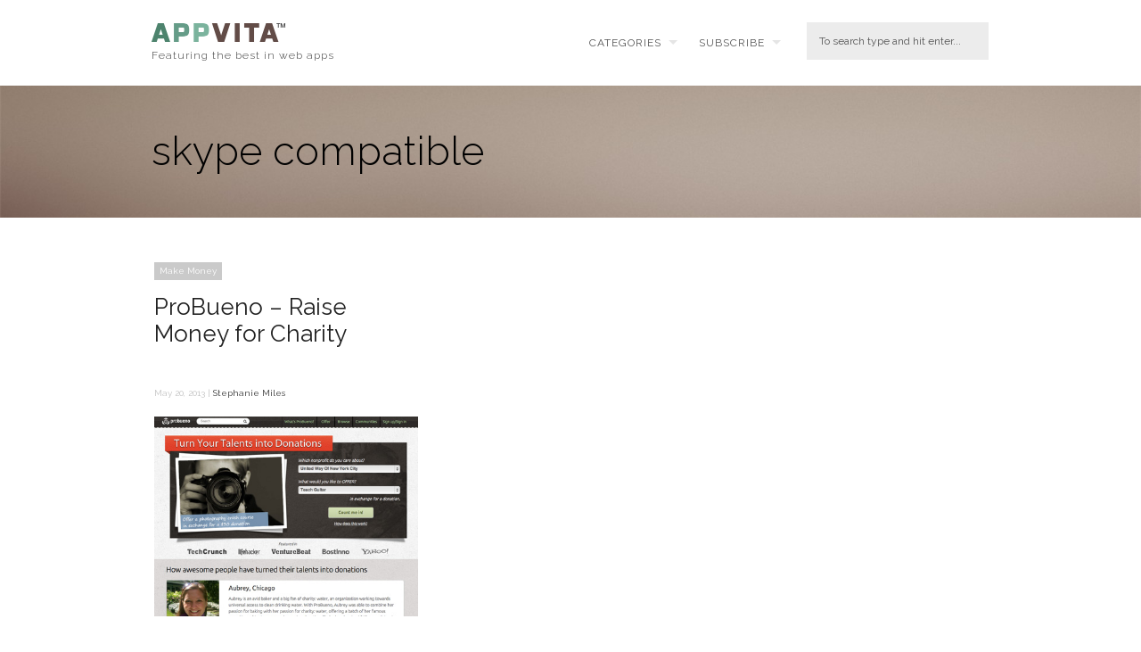

--- FILE ---
content_type: text/html; charset=UTF-8
request_url: https://appvita.com/tag/skype-compatible/
body_size: 12472
content:
<!DOCTYPE html>
<!--[if lt IE 7 ]><html class="ie ie6" lang="lang="en-US""> <![endif]-->
<!--[if IE 7 ]><html class="ie ie7" lang="lang="en-US""> <![endif]-->
<!--[if IE 8 ]><html class="ie ie8" lang="lang="en-US""> <![endif]-->
<!--[if (gte IE 9)|!(IE)]><!-->
<html lang="en-US" class="no-js">
<!--<![endif]-->
<head>

<!-- Basic Page Needs
  ================================================== -->
<meta http-equiv="Content-Type" content="text/html; charset=UTF-8" />

<link rel="shortcut icon" href="https://www.appvita.com/wp-content/uploads/2013/09/favicon.ico"/>
<title>
skype compatible | AppVita</title>


    <!-- Embed Google Web Fonts Via API -->
    <script type='text/javascript'>
          WebFontConfig = {
            google: { families: [ "Raleway:400", "Raleway:200", "Raleway:300", "Raleway:300", "Raleway:700", "Raleway:300", "Raleway:700", "Raleway:400" ] }   };
          (function() {
            var wf = document.createElement('script');
            wf.src = ('https:' == document.location.protocol ? 'https' : 'http') +
                '://ajax.googleapis.com/ajax/libs/webfont/1/webfont.js';
            wf.type = 'text/javascript';
            wf.async = 'true';
            var s = document.getElementsByTagName('script')[0];
            s.parentNode.insertBefore(wf, s);
          })();
    </script>
<!-- Theme Stylesheet
  ================================================== -->
<link href="https://appvita.com/wp-content/themes/av13/style.css?ver=1.02" rel="stylesheet" type="text/css" media="all" />

<!-- Mobile Specific Metas
  ================================================== -->
<meta name="viewport" content="width=device-width, initial-scale=1, maximum-scale=1"/>

<meta name='robots' content='max-image-preview:large' />
<link rel='dns-prefetch' href='//netdna.bootstrapcdn.com' />
<link rel="alternate" type="application/rss+xml" title="AppVita &raquo; Feed" href="https://appvita.com/feed/" />
<link rel="alternate" type="application/rss+xml" title="AppVita &raquo; Comments Feed" href="https://appvita.com/comments/feed/" />
<link rel="alternate" type="application/rss+xml" title="AppVita &raquo; skype compatible Tag Feed" href="https://appvita.com/tag/skype-compatible/feed/" />
<style id='wp-img-auto-sizes-contain-inline-css' type='text/css'>
img:is([sizes=auto i],[sizes^="auto," i]){contain-intrinsic-size:3000px 1500px}
/*# sourceURL=wp-img-auto-sizes-contain-inline-css */
</style>
<style id='wp-emoji-styles-inline-css' type='text/css'>

	img.wp-smiley, img.emoji {
		display: inline !important;
		border: none !important;
		box-shadow: none !important;
		height: 1em !important;
		width: 1em !important;
		margin: 0 0.07em !important;
		vertical-align: -0.1em !important;
		background: none !important;
		padding: 0 !important;
	}
/*# sourceURL=wp-emoji-styles-inline-css */
</style>
<style id='wp-block-library-inline-css' type='text/css'>
:root{--wp-block-synced-color:#7a00df;--wp-block-synced-color--rgb:122,0,223;--wp-bound-block-color:var(--wp-block-synced-color);--wp-editor-canvas-background:#ddd;--wp-admin-theme-color:#007cba;--wp-admin-theme-color--rgb:0,124,186;--wp-admin-theme-color-darker-10:#006ba1;--wp-admin-theme-color-darker-10--rgb:0,107,160.5;--wp-admin-theme-color-darker-20:#005a87;--wp-admin-theme-color-darker-20--rgb:0,90,135;--wp-admin-border-width-focus:2px}@media (min-resolution:192dpi){:root{--wp-admin-border-width-focus:1.5px}}.wp-element-button{cursor:pointer}:root .has-very-light-gray-background-color{background-color:#eee}:root .has-very-dark-gray-background-color{background-color:#313131}:root .has-very-light-gray-color{color:#eee}:root .has-very-dark-gray-color{color:#313131}:root .has-vivid-green-cyan-to-vivid-cyan-blue-gradient-background{background:linear-gradient(135deg,#00d084,#0693e3)}:root .has-purple-crush-gradient-background{background:linear-gradient(135deg,#34e2e4,#4721fb 50%,#ab1dfe)}:root .has-hazy-dawn-gradient-background{background:linear-gradient(135deg,#faaca8,#dad0ec)}:root .has-subdued-olive-gradient-background{background:linear-gradient(135deg,#fafae1,#67a671)}:root .has-atomic-cream-gradient-background{background:linear-gradient(135deg,#fdd79a,#004a59)}:root .has-nightshade-gradient-background{background:linear-gradient(135deg,#330968,#31cdcf)}:root .has-midnight-gradient-background{background:linear-gradient(135deg,#020381,#2874fc)}:root{--wp--preset--font-size--normal:16px;--wp--preset--font-size--huge:42px}.has-regular-font-size{font-size:1em}.has-larger-font-size{font-size:2.625em}.has-normal-font-size{font-size:var(--wp--preset--font-size--normal)}.has-huge-font-size{font-size:var(--wp--preset--font-size--huge)}.has-text-align-center{text-align:center}.has-text-align-left{text-align:left}.has-text-align-right{text-align:right}.has-fit-text{white-space:nowrap!important}#end-resizable-editor-section{display:none}.aligncenter{clear:both}.items-justified-left{justify-content:flex-start}.items-justified-center{justify-content:center}.items-justified-right{justify-content:flex-end}.items-justified-space-between{justify-content:space-between}.screen-reader-text{border:0;clip-path:inset(50%);height:1px;margin:-1px;overflow:hidden;padding:0;position:absolute;width:1px;word-wrap:normal!important}.screen-reader-text:focus{background-color:#ddd;clip-path:none;color:#444;display:block;font-size:1em;height:auto;left:5px;line-height:normal;padding:15px 23px 14px;text-decoration:none;top:5px;width:auto;z-index:100000}html :where(.has-border-color){border-style:solid}html :where([style*=border-top-color]){border-top-style:solid}html :where([style*=border-right-color]){border-right-style:solid}html :where([style*=border-bottom-color]){border-bottom-style:solid}html :where([style*=border-left-color]){border-left-style:solid}html :where([style*=border-width]){border-style:solid}html :where([style*=border-top-width]){border-top-style:solid}html :where([style*=border-right-width]){border-right-style:solid}html :where([style*=border-bottom-width]){border-bottom-style:solid}html :where([style*=border-left-width]){border-left-style:solid}html :where(img[class*=wp-image-]){height:auto;max-width:100%}:where(figure){margin:0 0 1em}html :where(.is-position-sticky){--wp-admin--admin-bar--position-offset:var(--wp-admin--admin-bar--height,0px)}@media screen and (max-width:600px){html :where(.is-position-sticky){--wp-admin--admin-bar--position-offset:0px}}

/*# sourceURL=wp-block-library-inline-css */
</style><style id='global-styles-inline-css' type='text/css'>
:root{--wp--preset--aspect-ratio--square: 1;--wp--preset--aspect-ratio--4-3: 4/3;--wp--preset--aspect-ratio--3-4: 3/4;--wp--preset--aspect-ratio--3-2: 3/2;--wp--preset--aspect-ratio--2-3: 2/3;--wp--preset--aspect-ratio--16-9: 16/9;--wp--preset--aspect-ratio--9-16: 9/16;--wp--preset--color--black: #000000;--wp--preset--color--cyan-bluish-gray: #abb8c3;--wp--preset--color--white: #ffffff;--wp--preset--color--pale-pink: #f78da7;--wp--preset--color--vivid-red: #cf2e2e;--wp--preset--color--luminous-vivid-orange: #ff6900;--wp--preset--color--luminous-vivid-amber: #fcb900;--wp--preset--color--light-green-cyan: #7bdcb5;--wp--preset--color--vivid-green-cyan: #00d084;--wp--preset--color--pale-cyan-blue: #8ed1fc;--wp--preset--color--vivid-cyan-blue: #0693e3;--wp--preset--color--vivid-purple: #9b51e0;--wp--preset--gradient--vivid-cyan-blue-to-vivid-purple: linear-gradient(135deg,rgb(6,147,227) 0%,rgb(155,81,224) 100%);--wp--preset--gradient--light-green-cyan-to-vivid-green-cyan: linear-gradient(135deg,rgb(122,220,180) 0%,rgb(0,208,130) 100%);--wp--preset--gradient--luminous-vivid-amber-to-luminous-vivid-orange: linear-gradient(135deg,rgb(252,185,0) 0%,rgb(255,105,0) 100%);--wp--preset--gradient--luminous-vivid-orange-to-vivid-red: linear-gradient(135deg,rgb(255,105,0) 0%,rgb(207,46,46) 100%);--wp--preset--gradient--very-light-gray-to-cyan-bluish-gray: linear-gradient(135deg,rgb(238,238,238) 0%,rgb(169,184,195) 100%);--wp--preset--gradient--cool-to-warm-spectrum: linear-gradient(135deg,rgb(74,234,220) 0%,rgb(151,120,209) 20%,rgb(207,42,186) 40%,rgb(238,44,130) 60%,rgb(251,105,98) 80%,rgb(254,248,76) 100%);--wp--preset--gradient--blush-light-purple: linear-gradient(135deg,rgb(255,206,236) 0%,rgb(152,150,240) 100%);--wp--preset--gradient--blush-bordeaux: linear-gradient(135deg,rgb(254,205,165) 0%,rgb(254,45,45) 50%,rgb(107,0,62) 100%);--wp--preset--gradient--luminous-dusk: linear-gradient(135deg,rgb(255,203,112) 0%,rgb(199,81,192) 50%,rgb(65,88,208) 100%);--wp--preset--gradient--pale-ocean: linear-gradient(135deg,rgb(255,245,203) 0%,rgb(182,227,212) 50%,rgb(51,167,181) 100%);--wp--preset--gradient--electric-grass: linear-gradient(135deg,rgb(202,248,128) 0%,rgb(113,206,126) 100%);--wp--preset--gradient--midnight: linear-gradient(135deg,rgb(2,3,129) 0%,rgb(40,116,252) 100%);--wp--preset--font-size--small: 13px;--wp--preset--font-size--medium: 20px;--wp--preset--font-size--large: 36px;--wp--preset--font-size--x-large: 42px;--wp--preset--spacing--20: 0.44rem;--wp--preset--spacing--30: 0.67rem;--wp--preset--spacing--40: 1rem;--wp--preset--spacing--50: 1.5rem;--wp--preset--spacing--60: 2.25rem;--wp--preset--spacing--70: 3.38rem;--wp--preset--spacing--80: 5.06rem;--wp--preset--shadow--natural: 6px 6px 9px rgba(0, 0, 0, 0.2);--wp--preset--shadow--deep: 12px 12px 50px rgba(0, 0, 0, 0.4);--wp--preset--shadow--sharp: 6px 6px 0px rgba(0, 0, 0, 0.2);--wp--preset--shadow--outlined: 6px 6px 0px -3px rgb(255, 255, 255), 6px 6px rgb(0, 0, 0);--wp--preset--shadow--crisp: 6px 6px 0px rgb(0, 0, 0);}:where(.is-layout-flex){gap: 0.5em;}:where(.is-layout-grid){gap: 0.5em;}body .is-layout-flex{display: flex;}.is-layout-flex{flex-wrap: wrap;align-items: center;}.is-layout-flex > :is(*, div){margin: 0;}body .is-layout-grid{display: grid;}.is-layout-grid > :is(*, div){margin: 0;}:where(.wp-block-columns.is-layout-flex){gap: 2em;}:where(.wp-block-columns.is-layout-grid){gap: 2em;}:where(.wp-block-post-template.is-layout-flex){gap: 1.25em;}:where(.wp-block-post-template.is-layout-grid){gap: 1.25em;}.has-black-color{color: var(--wp--preset--color--black) !important;}.has-cyan-bluish-gray-color{color: var(--wp--preset--color--cyan-bluish-gray) !important;}.has-white-color{color: var(--wp--preset--color--white) !important;}.has-pale-pink-color{color: var(--wp--preset--color--pale-pink) !important;}.has-vivid-red-color{color: var(--wp--preset--color--vivid-red) !important;}.has-luminous-vivid-orange-color{color: var(--wp--preset--color--luminous-vivid-orange) !important;}.has-luminous-vivid-amber-color{color: var(--wp--preset--color--luminous-vivid-amber) !important;}.has-light-green-cyan-color{color: var(--wp--preset--color--light-green-cyan) !important;}.has-vivid-green-cyan-color{color: var(--wp--preset--color--vivid-green-cyan) !important;}.has-pale-cyan-blue-color{color: var(--wp--preset--color--pale-cyan-blue) !important;}.has-vivid-cyan-blue-color{color: var(--wp--preset--color--vivid-cyan-blue) !important;}.has-vivid-purple-color{color: var(--wp--preset--color--vivid-purple) !important;}.has-black-background-color{background-color: var(--wp--preset--color--black) !important;}.has-cyan-bluish-gray-background-color{background-color: var(--wp--preset--color--cyan-bluish-gray) !important;}.has-white-background-color{background-color: var(--wp--preset--color--white) !important;}.has-pale-pink-background-color{background-color: var(--wp--preset--color--pale-pink) !important;}.has-vivid-red-background-color{background-color: var(--wp--preset--color--vivid-red) !important;}.has-luminous-vivid-orange-background-color{background-color: var(--wp--preset--color--luminous-vivid-orange) !important;}.has-luminous-vivid-amber-background-color{background-color: var(--wp--preset--color--luminous-vivid-amber) !important;}.has-light-green-cyan-background-color{background-color: var(--wp--preset--color--light-green-cyan) !important;}.has-vivid-green-cyan-background-color{background-color: var(--wp--preset--color--vivid-green-cyan) !important;}.has-pale-cyan-blue-background-color{background-color: var(--wp--preset--color--pale-cyan-blue) !important;}.has-vivid-cyan-blue-background-color{background-color: var(--wp--preset--color--vivid-cyan-blue) !important;}.has-vivid-purple-background-color{background-color: var(--wp--preset--color--vivid-purple) !important;}.has-black-border-color{border-color: var(--wp--preset--color--black) !important;}.has-cyan-bluish-gray-border-color{border-color: var(--wp--preset--color--cyan-bluish-gray) !important;}.has-white-border-color{border-color: var(--wp--preset--color--white) !important;}.has-pale-pink-border-color{border-color: var(--wp--preset--color--pale-pink) !important;}.has-vivid-red-border-color{border-color: var(--wp--preset--color--vivid-red) !important;}.has-luminous-vivid-orange-border-color{border-color: var(--wp--preset--color--luminous-vivid-orange) !important;}.has-luminous-vivid-amber-border-color{border-color: var(--wp--preset--color--luminous-vivid-amber) !important;}.has-light-green-cyan-border-color{border-color: var(--wp--preset--color--light-green-cyan) !important;}.has-vivid-green-cyan-border-color{border-color: var(--wp--preset--color--vivid-green-cyan) !important;}.has-pale-cyan-blue-border-color{border-color: var(--wp--preset--color--pale-cyan-blue) !important;}.has-vivid-cyan-blue-border-color{border-color: var(--wp--preset--color--vivid-cyan-blue) !important;}.has-vivid-purple-border-color{border-color: var(--wp--preset--color--vivid-purple) !important;}.has-vivid-cyan-blue-to-vivid-purple-gradient-background{background: var(--wp--preset--gradient--vivid-cyan-blue-to-vivid-purple) !important;}.has-light-green-cyan-to-vivid-green-cyan-gradient-background{background: var(--wp--preset--gradient--light-green-cyan-to-vivid-green-cyan) !important;}.has-luminous-vivid-amber-to-luminous-vivid-orange-gradient-background{background: var(--wp--preset--gradient--luminous-vivid-amber-to-luminous-vivid-orange) !important;}.has-luminous-vivid-orange-to-vivid-red-gradient-background{background: var(--wp--preset--gradient--luminous-vivid-orange-to-vivid-red) !important;}.has-very-light-gray-to-cyan-bluish-gray-gradient-background{background: var(--wp--preset--gradient--very-light-gray-to-cyan-bluish-gray) !important;}.has-cool-to-warm-spectrum-gradient-background{background: var(--wp--preset--gradient--cool-to-warm-spectrum) !important;}.has-blush-light-purple-gradient-background{background: var(--wp--preset--gradient--blush-light-purple) !important;}.has-blush-bordeaux-gradient-background{background: var(--wp--preset--gradient--blush-bordeaux) !important;}.has-luminous-dusk-gradient-background{background: var(--wp--preset--gradient--luminous-dusk) !important;}.has-pale-ocean-gradient-background{background: var(--wp--preset--gradient--pale-ocean) !important;}.has-electric-grass-gradient-background{background: var(--wp--preset--gradient--electric-grass) !important;}.has-midnight-gradient-background{background: var(--wp--preset--gradient--midnight) !important;}.has-small-font-size{font-size: var(--wp--preset--font-size--small) !important;}.has-medium-font-size{font-size: var(--wp--preset--font-size--medium) !important;}.has-large-font-size{font-size: var(--wp--preset--font-size--large) !important;}.has-x-large-font-size{font-size: var(--wp--preset--font-size--x-large) !important;}
/*# sourceURL=global-styles-inline-css */
</style>

<style id='classic-theme-styles-inline-css' type='text/css'>
/*! This file is auto-generated */
.wp-block-button__link{color:#fff;background-color:#32373c;border-radius:9999px;box-shadow:none;text-decoration:none;padding:calc(.667em + 2px) calc(1.333em + 2px);font-size:1.125em}.wp-block-file__button{background:#32373c;color:#fff;text-decoration:none}
/*# sourceURL=/wp-includes/css/classic-themes.min.css */
</style>
<link rel='stylesheet' id='font-awesome-css' href='//netdna.bootstrapcdn.com/font-awesome/3.2.1/css/font-awesome.css?ver=6.9' type='text/css' media='all' />
<link rel='stylesheet' id='wp-author-bio-css' href='https://appvita.com/wp-content/plugins/wp-about-author/wp-about-author.css?ver=6.9' type='text/css' media='all' />
<script type="text/javascript" src="https://appvita.com/wp-includes/js/jquery/jquery.min.js?ver=3.7.1" id="jquery-core-js"></script>
<script type="text/javascript" src="https://appvita.com/wp-includes/js/jquery/jquery-migrate.min.js?ver=3.4.1" id="jquery-migrate-js"></script>
<script type="text/javascript" src="https://appvita.com/wp-content/themes/av13/js/modernizr.custom.min.js?ver=2.6.2" id="modernizr-js"></script>
<link rel="https://api.w.org/" href="https://appvita.com/wp-json/" /><link rel="alternate" title="JSON" type="application/json" href="https://appvita.com/wp-json/wp/v2/tags/4443" /><link rel="EditURI" type="application/rsd+xml" title="RSD" href="https://appvita.com/xmlrpc.php?rsd" />
<meta name="generator" content="WordPress 6.9" />
<!-- knxdt feedburner subscription widget v1.1 -->
<link rel='stylesheet' href='https://appvita.com/wp-content/plugins/feedburner-subscription-widget/style.css' type='text/css' />
<!-- /knxdt feedburner subscription widget -->

<style type="text/css">


/* Print Highlight Background Color
/*-----------------------------------------------------------------------------------*/
.avatar-info .comment-counter,
.categories a:hover, .tagcloud a, .widget .tagcloud a, .single .categories a, .single .sidebar .categories a:hover, 
.tabswrap ul.tabs li a.active, .tabswrap ul.tabs li a:hover, .dark .tabswrap ul.tabs li a:hover, .dark .tabswrap ul.tabs li a.active, 
.pagination a.button.share:hover, #commentsubmit #submit, #cancel-comment-reply-link, .widget .categories a, .button, a.button, .widget a.button, a.more-link, .widget a.more-link, .cancel-reply p a,
.dark .button:hover, .dark a.button:hover, .dark a.more-link:hover, .tw-postshortcode a.more-link, .tw-button, a.tw-button, .tw-pricing-table .featured .tw-pricing-header, 
.gridstack .mejs-controls .mejs-time-rail .mejs-time-buffering, .gridstack .mejs-controls .mejs-time-rail .mejs-time-current, .gridstack .mejs-controls .mejs-volume-button .mejs-volume-slider,
.gridstack .mejs-controls .mejs-volume-button .mejs-volume-slider .mejs-volume-current, .gridstack .mejs-controls .mejs-horizontal-volume-slider .mejs-horizontal-volume-current,
.gridstack .mejs-controls .mejs-horizontal-volume-slider .mejs-horizontal-volume-current  { 
	background: #00a498;
	border-color: #00a498;  
	color:#fff; 
}

/* Print Highlight Color
/*-----------------------------------------------------------------------------------*/
p a, a, .subtitle a, .title a, blockquote, blockquote p, .tabswrap .tabpost a:hover, .articleinner h2 a:hover, span.date a:hover, .highlight, h1 a:hover, h2 a:hover, h3 a:hover, h4 a:hover, h5 a:hover, .post h2.title a:hover, #wp-calendar tbody td a,
.author p a:hover, .date p a:hover, .widget a:hover, .widget.ag_twitter_widget span a, .dark h1 a:hover, .dark h2 a:hover, .dark h3 a:hover, .dark h3 a:hover, .dark h4 a:hover, .dark h5 a:hover, a:hover, .dark a:hover, .blogpost h2 a:hover, .blogpost .smalldetails a:hover,
a.comment-reply-link:hover .icon-reply {
	 color: #00a498;
}

/* Print Highlight Border Color
/*-----------------------------------------------------------------------------------*/
.recent-project:hover,
.dark .recent-project:hover {
	border-color: #00a498;
}

/* Print Heading Color
/*-----------------------------------------------------------------------------------*/
h1, h1 a,
h2, h2 a,
h3, h3 a,
h4, h4 a,
h5, h5 a,
h6, h6 a,
.widget h1 a,
.widget h2 a,
.widget h3 a,
.widget h4 a,
.widget h5 a,
.widget h6 a,
.tabswrap .tabpost a,
.more-posts a,
ul li a.rsswidget { 
	color: #222222; 
} 

/***************Typographic User Values *********************************/

/* Navigation Font */

.sf-menu a {
font-family:"Raleway", arial, sans-serif;font-weight:400;text-transform:uppercase; letter-spacing: 2px;font-size:12px;
}

/* Slider Caption, Page Title, and Section Title Font */

.pagetitle .title {
font-family:"Raleway", arial, sans-serif;font-weight:200;}

/* Subtitle Font */
.pagetitle .subtitle {
font-family:"Raleway", arial, sans-serif;font-weight:300;}

h1,
h2,
h3,
h4,
.content h4,
.content h3,
.content h2,
.content h1 {
font-family:"Raleway", arial, sans-serif;font-weight:300;}

.content h5,
.content h6 {
font-family:"Raleway", arial, sans-serif;font-weight:700;text-transform:uppercase; letter-spacing: 2px;
}

/* Captions*/

.wp-caption-text, .gallery-caption, .mfp-title {
font-family:"Raleway", arial, sans-serif;font-weight:700;text-transform:uppercase; letter-spacing: 2px;}

/* Button Fonts */

.button, 
a.button, 
a.more-link, 
.tw-postshortcode a.more-link,
a.tw-button, 
.tw-button, 
#submit, 
input[type='submit'], 
label, 
.detailtitle {
font-family:"Raleway", arial, sans-serif;font-weight:300;text-transform:uppercase; letter-spacing: 2px;}

/* Tiny Details Font */

h5, h5 a, h4.widget-title {  
font-family:"Raleway", arial, sans-serif;font-weight:700;text-transform:uppercase; letter-spacing: 2px;}


/* Paragraph Font */

html, body, input, textarea, p, ul, ol, .button, .ui-tabs-vertical .ui-tabs-nav li a span.text,
.footer p, .footer ul, .footer ol, .footer.button, .credits p,
.credits ul, .credits ol, .credits.button, .footer textarea, .footer input, .testimonial p, 
.contactsubmit label, .contactsubmit input[type=text], .contactsubmit textarea, h2 span.date, .articleinner h1,
.articleinner h2, .articleinner h3, .articleinner h4, .articleinner h5, .articleinner h6, .nivo-caption h1,
.nivo-caption h2, .nivo-caption h3, .nivo-caption h4, .nivo-caption h5, .nivo-caption h6, .nivo-caption h1 a,
.nivo-caption h2 a, .nivo-caption h3 a, .nivo-caption h4 a, .nivo-caption h5 a, .nivo-caption h6 a,
#cancel-comment-reply-link {
font-family:"Raleway", arial, sans-serif;font-weight:400;}


</style>
    <style type="text/css">.recentcomments a{display:inline !important;padding:0 !important;margin:0 !important;}</style>
<script>jQuery(document).ready(function(){ jQuery('.top-nav').themewichStickyNav(); });</script>

</head>

<!-- Body
  ================================================== -->
<body class="archive tag tag-skype-compatible tag-4443 wp-theme-av13 gridstack chrome no-full-width no-fixed-allowed no-full-columns">

<noscript>
  <div class="alert">
    <p>Please enable javascript to view this site.</p>
  </div>
</noscript>

<!-- Preload Images 
	================================================== -->
<div id="preloaded-images"> 
    <img src="https://appvita.com/wp-content/themes/av13/images/sprites.png" width="1" height="1" alt="Image" /> 
</div>

<!-- Begin Site
  ================================================== -->
  <div class="top-nav">

    <!-- Scroll to Top Button -->
    <div class="top"> 
      <a href="#">
      <span class="scrolltop">
          <span>
              Top          </span>
      </span>
      </a>
    </div>
    <!-- End Scroll to Top Button -->

    <div class="container verticalcenter">
    	<div class="container_row">
            <div class="cell verticalcenter">
            
            	<!-- Logo -->
                <div class="five columns" id="logo">
                <h2>                    <a href="https://appvita.com">
                                                <img src="https://www.appvita.com/wp-content/uploads/2013/09/appvita-header-logo.png" alt="AppVita" />
                                                </a> 
												<div class="tagline">Featuring the best in web apps</div>
                 </h2> 
                </div>
                <!-- END Logo -->
                
            </div>
            <div class="cell verticalcenter menucell">
            
            	<!-- Menu -->
                <div class="seven columns" id="menu">
                                          <ul id="menu-main" class="sf-menu"><li id="menu-item-11356" class="menu-item menu-item-type-taxonomy menu-item-object-category menu-item-has-children menu-item-11356"><a href="https://appvita.com/category/a/">Categories</a>
<ul class="sub-menu">
	<li id="menu-item-11357" class="menu-item menu-item-type-taxonomy menu-item-object-category menu-item-11357"><a href="https://appvita.com/category/a/be-entertained/">Be Entertained</a></li>
	<li id="menu-item-11358" class="menu-item menu-item-type-taxonomy menu-item-object-category menu-item-11358"><a href="https://appvita.com/category/a/be-social/">Be Social</a></li>
	<li id="menu-item-11359" class="menu-item menu-item-type-taxonomy menu-item-object-category menu-item-11359"><a href="https://appvita.com/category/a/create-things/">Create Things</a></li>
	<li id="menu-item-11360" class="menu-item menu-item-type-taxonomy menu-item-object-category menu-item-11360"><a href="https://appvita.com/category/a/find-things/">Find Things</a></li>
	<li id="menu-item-11361" class="menu-item menu-item-type-taxonomy menu-item-object-category menu-item-11361"><a href="https://appvita.com/category/a/get-organized/">Get Organized</a></li>
	<li id="menu-item-11362" class="menu-item menu-item-type-taxonomy menu-item-object-category menu-item-11362"><a href="https://appvita.com/category/a/make-money/">Make Money</a></li>
	<li id="menu-item-11363" class="menu-item menu-item-type-taxonomy menu-item-object-category menu-item-11363"><a href="https://appvita.com/category/a/save-money/">Save Money</a></li>
	<li id="menu-item-11364" class="menu-item menu-item-type-taxonomy menu-item-object-category menu-item-11364"><a href="https://appvita.com/category/a/save-time/">Save Time</a></li>
</ul>
</li>
<li id="menu-item-11543" class="menu-item menu-item-type-custom menu-item-object-custom menu-item-has-children menu-item-11543"><a href="#">Subscribe</a>
<ul class="sub-menu">
	<li id="menu-item-11545" class="menu-item menu-item-type-custom menu-item-object-custom menu-item-11545"><a target="_blank" href="http://eepurl.com/7rFKX">Get Weekly Emails</a></li>
	<li id="menu-item-11544" class="menu-item menu-item-type-custom menu-item-object-custom menu-item-11544"><a href="http://feeds.feedburner.com/appvita">RSS Feed (old school)</a></li>
</ul>
</li>
</ul>                     
                </div>
                <!-- END Menu -->
									<div class="four columns">							
									<form method="get" id="searchbox" action="http://www.appvita.com/">
									    <fieldset>
									        <input type="text" name="s" id="s" value="To search type and hit enter..." onfocus="if(this.value=='To search type and hit enter...')this.value='';" onblur="if(this.value=='')this.value='To search type and hit enter...';">
									    </fieldset>
									</form>
								</div>
            </div>
        </div>
        <div class="clear"></div>
    </div>
  </div>

  <!-- Mobile Navigation -->
  <div class="mobilenavcontainer"> 
       <a id="jump" href="#mobilenav" class="scroll">Navigation</a>
   <div class="clear"></div>
       <div class="mobilenavigation">
                        <ul id="mobilenav"><li id="back"><a href="#top" class="menutop">Hide Navigation</a></li><li class="menu-item menu-item-type-taxonomy menu-item-object-category menu-item-has-children menu-item-11356"><a href="https://appvita.com/category/a/">Categories</a>
<ul class="sub-menu">
	<li class="menu-item menu-item-type-taxonomy menu-item-object-category menu-item-11357"><a href="https://appvita.com/category/a/be-entertained/">Be Entertained</a></li>
	<li class="menu-item menu-item-type-taxonomy menu-item-object-category menu-item-11358"><a href="https://appvita.com/category/a/be-social/">Be Social</a></li>
	<li class="menu-item menu-item-type-taxonomy menu-item-object-category menu-item-11359"><a href="https://appvita.com/category/a/create-things/">Create Things</a></li>
	<li class="menu-item menu-item-type-taxonomy menu-item-object-category menu-item-11360"><a href="https://appvita.com/category/a/find-things/">Find Things</a></li>
	<li class="menu-item menu-item-type-taxonomy menu-item-object-category menu-item-11361"><a href="https://appvita.com/category/a/get-organized/">Get Organized</a></li>
	<li class="menu-item menu-item-type-taxonomy menu-item-object-category menu-item-11362"><a href="https://appvita.com/category/a/make-money/">Make Money</a></li>
	<li class="menu-item menu-item-type-taxonomy menu-item-object-category menu-item-11363"><a href="https://appvita.com/category/a/save-money/">Save Money</a></li>
	<li class="menu-item menu-item-type-taxonomy menu-item-object-category menu-item-11364"><a href="https://appvita.com/category/a/save-time/">Save Time</a></li>
</ul>
</li>
<li class="menu-item menu-item-type-custom menu-item-object-custom menu-item-has-children menu-item-11543"><a href="#">Subscribe</a>
<ul class="sub-menu">
	<li class="menu-item menu-item-type-custom menu-item-object-custom menu-item-11545"><a target="_blank" href="http://eepurl.com/7rFKX">Get Weekly Emails</a></li>
	<li class="menu-item menu-item-type-custom menu-item-object-custom menu-item-11544"><a href="http://feeds.feedburner.com/appvita">RSS Feed (old school)</a></li>
</ul>
</li>
</ul>                    </div> 
    <div class="clear"></div>
  </div>
  <!-- END Mobile Navigation -->
  
  <div class="loading"></div>
  <div id="sitecontainer">
<!-- Page Title -->
<div class="pagetitle  background-not-transparent" style=' background-image:url(https://appvita.com/wp-content/uploads/2013/09/ambient-home-brown-1500x314.jpg);'>

  
  <div class="container">
    <div class="twelve columns">
      <!-- Title -->
			
						      <h1 class="title">
          skype compatible			      </h1>
      <!-- End Title -->

      
      
          </div>
  </div>
</div>
<!-- Container Wrap -->
<div id="postcontainer">
    <div class="container">
        <div class="blogisowrap">
    <div id="isoto" class="isotopecontainer twocol threecol" data-value="3">
    
                    
    <div class="one-third isobrick">
                <div class="noborder articleinner post-10775 post type-post status-publish format-standard has-post-thumbnail hentry category-make-money tag-donation-tool tag-nonprofit-giving tag-payment-system tag-skype-compatible">
            <div class="twocol-inner">

            <div class="categories">
                <a href="https://appvita.com/category/a/make-money/">Make Money</a>                <div class="clear"></div>
            </div>
            

            <h2 class="indextitle">
                <a href="https://appvita.com/2013/05/20/probueno-raise-money-for-charity/" title="Permanent Link to ProBueno – Raise Money for Charity">
                    ProBueno – Raise Money for Charity                </a>
            </h2>

            <span class="date">
                May 20, 2013 | <a href="https://appvita.com/author/stephaniemiles/" title="Posts by Stephanie Miles" rel="author">Stephanie Miles</a>            </span>

                <!-- Post Image
                ================================================== -->
                                        <div class="thumbnailarea">
                            <a class="thumblink" title="Permanent Link to ProBueno – Raise Money for Charity" href="https://appvita.com/2013/05/20/probueno-raise-money-for-charity/">
                                <img src="https://appvita.com/wp-content/uploads/2013/06/ss-probueno.jpg" class="scale-with-grid wp-post-image" alt="" decoding="async" fetchpriority="high" />                            </a>
                        </div>
                    
                <!-- Post Content
                ================================================== -->
                <div class="home_content"></div>

             <div class="clear"></div>
            </div>
        </div> <!-- End articleinner -->
    </div> <!-- End full_col -->
        	<div class="clear"></div>
	        <div class="clear"></div>
    
    </div>

    <!-- Pagination
    ================================================== -->
        <!-- End pagination -->
</div><!-- End isonormal -->    </div>
    <div class="clear"></div>
</div>
<!-- END Container Wrap -->

<div class="clear"></div>

<!-- Footer -->
<div id="footer" class="dark">
    <div class="container clearfix">
        <div class="sixteen columns">
            <div class="one-third"><div id="tag_cloud-4" class="widget widget_tag_cloud"><h3 class="widget-title">Popular tags</h3><div class="tagcloud"><a href="https://appvita.com/tag/blog-2/" class="tag-cloud-link tag-link-730 tag-link-position-1" style="font-size: 8.5185185185185pt;" aria-label="blog (14 items)">blog</a>
<a href="https://appvita.com/tag/business/" class="tag-cloud-link tag-link-336 tag-link-position-2" style="font-size: 22pt;" aria-label="Business (91 items)">Business</a>
<a href="https://appvita.com/tag/call/" class="tag-cloud-link tag-link-647 tag-link-position-3" style="font-size: 9.3827160493827pt;" aria-label="Call (16 items)">Call</a>
<a href="https://appvita.com/tag/client/" class="tag-cloud-link tag-link-277 tag-link-position-4" style="font-size: 15.259259259259pt;" aria-label="client (36 items)">client</a>
<a href="https://appvita.com/tag/collaboration/" class="tag-cloud-link tag-link-123 tag-link-position-5" style="font-size: 13.185185185185pt;" aria-label="collaboration (27 items)">collaboration</a>
<a href="https://appvita.com/tag/customer/" class="tag-cloud-link tag-link-374 tag-link-position-6" style="font-size: 10.938271604938pt;" aria-label="customer (20 items)">customer</a>
<a href="https://appvita.com/tag/facebook/" class="tag-cloud-link tag-link-311 tag-link-position-7" style="font-size: 17.333333333333pt;" aria-label="facebook (48 items)">facebook</a>
<a href="https://appvita.com/tag/google/" class="tag-cloud-link tag-link-19 tag-link-position-8" style="font-size: 8.5185185185185pt;" aria-label="google (14 items)">google</a>
<a href="https://appvita.com/tag/home/" class="tag-cloud-link tag-link-335 tag-link-position-9" style="font-size: 12.83950617284pt;" aria-label="home (26 items)">home</a>
<a href="https://appvita.com/tag/idea/" class="tag-cloud-link tag-link-313 tag-link-position-10" style="font-size: 9.3827160493827pt;" aria-label="idea (16 items)">idea</a>
<a href="https://appvita.com/tag/invoicing/" class="tag-cloud-link tag-link-694 tag-link-position-11" style="font-size: 8pt;" aria-label="invoicing (13 items)">invoicing</a>
<a href="https://appvita.com/tag/job/" class="tag-cloud-link tag-link-387 tag-link-position-12" style="font-size: 9.9012345679012pt;" aria-label="job (17 items)">job</a>
<a href="https://appvita.com/tag/list/" class="tag-cloud-link tag-link-352 tag-link-position-13" style="font-size: 15.950617283951pt;" aria-label="list (40 items)">list</a>
<a href="https://appvita.com/tag/location/" class="tag-cloud-link tag-link-576 tag-link-position-14" style="font-size: 9.3827160493827pt;" aria-label="location (16 items)">location</a>
<a href="https://appvita.com/tag/management/" class="tag-cloud-link tag-link-275 tag-link-position-15" style="font-size: 9.9012345679012pt;" aria-label="Management (17 items)">Management</a>
<a href="https://appvita.com/tag/marketing/" class="tag-cloud-link tag-link-577 tag-link-position-16" style="font-size: 11.283950617284pt;" aria-label="marketing (21 items)">marketing</a>
<a href="https://appvita.com/tag/music/" class="tag-cloud-link tag-link-427 tag-link-position-17" style="font-size: 9.9012345679012pt;" aria-label="music (17 items)">music</a>
<a href="https://appvita.com/tag/networking/" class="tag-cloud-link tag-link-342 tag-link-position-18" style="font-size: 16.814814814815pt;" aria-label="networking (45 items)">networking</a>
<a href="https://appvita.com/tag/news/" class="tag-cloud-link tag-link-1482 tag-link-position-19" style="font-size: 10.938271604938pt;" aria-label="news (20 items)">news</a>
<a href="https://appvita.com/tag/number/" class="tag-cloud-link tag-link-345 tag-link-position-20" style="font-size: 16.123456790123pt;" aria-label="number (41 items)">number</a>
<a href="https://appvita.com/tag/online-collaboration/" class="tag-cloud-link tag-link-3521 tag-link-position-21" style="font-size: 8.5185185185185pt;" aria-label="online collaboration (14 items)">online collaboration</a>
<a href="https://appvita.com/tag/online-marketing/" class="tag-cloud-link tag-link-3547 tag-link-position-22" style="font-size: 10.592592592593pt;" aria-label="online marketing (19 items)">online marketing</a>
<a href="https://appvita.com/tag/online-sharing/" class="tag-cloud-link tag-link-3522 tag-link-position-23" style="font-size: 12.493827160494pt;" aria-label="online sharing (25 items)">online sharing</a>
<a href="https://appvita.com/tag/payment/" class="tag-cloud-link tag-link-502 tag-link-position-24" style="font-size: 10.246913580247pt;" aria-label="payment (18 items)">payment</a>
<a href="https://appvita.com/tag/pdf/" class="tag-cloud-link tag-link-463 tag-link-position-25" style="font-size: 9.3827160493827pt;" aria-label="PDF (16 items)">PDF</a>
<a href="https://appvita.com/tag/phone/" class="tag-cloud-link tag-link-343 tag-link-position-26" style="font-size: 14.740740740741pt;" aria-label="phone (34 items)">phone</a>
<a href="https://appvita.com/tag/project/" class="tag-cloud-link tag-link-1387 tag-link-position-27" style="font-size: 13.703703703704pt;" aria-label="project (29 items)">project</a>
<a href="https://appvita.com/tag/project-collaboration/" class="tag-cloud-link tag-link-236 tag-link-position-28" style="font-size: 11.975308641975pt;" aria-label="project collaboration (23 items)">project collaboration</a>
<a href="https://appvita.com/tag/project-management/" class="tag-cloud-link tag-link-3233 tag-link-position-29" style="font-size: 10.246913580247pt;" aria-label="project management (18 items)">project management</a>
<a href="https://appvita.com/tag/reading/" class="tag-cloud-link tag-link-638 tag-link-position-30" style="font-size: 8.8641975308642pt;" aria-label="reading (15 items)">reading</a>
<a href="https://appvita.com/tag/search/" class="tag-cloud-link tag-link-584 tag-link-position-31" style="font-size: 8pt;" aria-label="Search (13 items)">Search</a>
<a href="https://appvita.com/tag/share/" class="tag-cloud-link tag-link-298 tag-link-position-32" style="font-size: 13.358024691358pt;" aria-label="Share (28 items)">Share</a>
<a href="https://appvita.com/tag/social-networking/" class="tag-cloud-link tag-link-1288 tag-link-position-33" style="font-size: 11.62962962963pt;" aria-label="social networking (22 items)">social networking</a>
<a href="https://appvita.com/tag/social-networking-sites/" class="tag-cloud-link tag-link-71 tag-link-position-34" style="font-size: 9.3827160493827pt;" aria-label="social networking sites (16 items)">social networking sites</a>
<a href="https://appvita.com/tag/status/" class="tag-cloud-link tag-link-278 tag-link-position-35" style="font-size: 11.283950617284pt;" aria-label="status (21 items)">status</a>
<a href="https://appvita.com/tag/task/" class="tag-cloud-link tag-link-279 tag-link-position-36" style="font-size: 12.320987654321pt;" aria-label="task (24 items)">task</a>
<a href="https://appvita.com/tag/team/" class="tag-cloud-link tag-link-594 tag-link-position-37" style="font-size: 12.83950617284pt;" aria-label="team (26 items)">team</a>
<a href="https://appvita.com/tag/team-collaboration/" class="tag-cloud-link tag-link-3285 tag-link-position-38" style="font-size: 10.592592592593pt;" aria-label="team collaboration (19 items)">team collaboration</a>
<a href="https://appvita.com/tag/text/" class="tag-cloud-link tag-link-428 tag-link-position-39" style="font-size: 14.222222222222pt;" aria-label="text (31 items)">text</a>
<a href="https://appvita.com/tag/time/" class="tag-cloud-link tag-link-921 tag-link-position-40" style="font-size: 17.679012345679pt;" aria-label="time (50 items)">time</a>
<a href="https://appvita.com/tag/topic/" class="tag-cloud-link tag-link-950 tag-link-position-41" style="font-size: 9.3827160493827pt;" aria-label="topic (16 items)">topic</a>
<a href="https://appvita.com/tag/track/" class="tag-cloud-link tag-link-306 tag-link-position-42" style="font-size: 17.506172839506pt;" aria-label="track (49 items)">track</a>
<a href="https://appvita.com/tag/twitter/" class="tag-cloud-link tag-link-635 tag-link-position-43" style="font-size: 9.3827160493827pt;" aria-label="twitter (16 items)">twitter</a>
<a href="https://appvita.com/tag/upload/" class="tag-cloud-link tag-link-518 tag-link-position-44" style="font-size: 8.8641975308642pt;" aria-label="Upload (15 items)">Upload</a>
<a href="https://appvita.com/tag/work/" class="tag-cloud-link tag-link-286 tag-link-position-45" style="font-size: 16.296296296296pt;" aria-label="work (42 items)">work</a></div>
</div><div class="clear"></div></div>
            <div class="one-third"><div id="recent-comments-8" class="widget widget_recent_comments"><h3 class="widget-title">Recent discussions</h3><ul id="recentcomments"><li class="recentcomments"><span class="comment-author-link"><a href="http://inquiries" class="url" rel="ugc external nofollow">Ali Shettima</a></span> on <a href="https://appvita.com/2014/04/18/intubus-sell-your-digital-products/comment-page-1/#comment-158503">Intubus – Sell Your Digital Products</a></li><li class="recentcomments"><span class="comment-author-link">Akiko</span> on <a href="https://appvita.com/2015/01/08/kanban-tool-visual-project-management/comment-page-1/#comment-158488">Kanban Tool – Visual Project Management</a></li><li class="recentcomments"><span class="comment-author-link">doesn't matter</span> on <a href="https://appvita.com/2014/12/25/yunojuno-transparency-for-freelancers/comment-page-1/#comment-158484">YunoJuno – Transparency for Freelancers</a></li></ul></div><div class="clear"></div><div id="search-6" class="widget widget_search"><h3 class="widget-title">Article search</h3><!--Searchbox-->
<form method="get" id="searchbox" action="https://appvita.com/">
    <fieldset>
        <input type="text" name="s" id="s" value="To search type and hit enter..." onfocus="if(this.value=='To search type and hit enter...')this.value='';" onblur="if(this.value=='')this.value='To search type and hit enter...';"/>
    </fieldset>
</form>
<!--Searchbox--></div><div class="clear"></div></div>
            <div class="one-third column-last"><div id="text-5" class="widget widget_text"><h3 class="widget-title">About Appvita</h3>			<div class="textwidget">We created Appvita as a resource to locate the finest browser based web applications and share with the world. Since 2006 we have carefully selected and reviewed over 1,600 apps and counting. If you would like to have your application considered, please email us at <a href="/cdn-cgi/l/email-protection#0e7d7b6c63677d7d6761607d4e6f7e7e78677a6f206d6163"><span class="__cf_email__" data-cfemail="a4d7d1c6c9cdd7d7cdcbcad7e4c5d4d4d2cdd0c58ac7cbc9">[email&#160;protected]</span></a>.</div>
		</div><div class="clear"></div></div>
            <div class="clear"></div>
        </div>
    </div>
    <div class="clear"></div>
</div>
<!-- End Footer -->

<!-- Theme Hook -->
<script data-cfasync="false" src="/cdn-cgi/scripts/5c5dd728/cloudflare-static/email-decode.min.js"></script><script type="speculationrules">
{"prefetch":[{"source":"document","where":{"and":[{"href_matches":"/*"},{"not":{"href_matches":["/wp-*.php","/wp-admin/*","/wp-content/uploads/*","/wp-content/*","/wp-content/plugins/*","/wp-content/themes/av13/*","/*\\?(.+)"]}},{"not":{"selector_matches":"a[rel~=\"nofollow\"]"}},{"not":{"selector_matches":".no-prefetch, .no-prefetch a"}}]},"eagerness":"conservative"}]}
</script>
<script async>(function(s,u,m,o,j,v){j=u.createElement(m);v=u.getElementsByTagName(m)[0];j.async=1;j.src=o;j.dataset.sumoSiteId='f7db783efe0271918caa61a8cc612d6d9412f7da03d5cc6524dffae48a98ee92';j.dataset.sumoPlatform='wordpress';v.parentNode.insertBefore(j,v)})(window,document,'script','//load.sumo.com/');</script>    <script type="application/javascript">
      var ajaxurl = "https://appvita.com/wp-admin/admin-ajax.php";

      function sumo_add_woocommerce_coupon(code) {
        jQuery.post(ajaxurl, {
          action: 'sumo_add_woocommerce_coupon',
          code: code,
        });
      }

      function sumo_remove_woocommerce_coupon(code) {
        jQuery.post(ajaxurl, {
          action: 'sumo_remove_woocommerce_coupon',
          code: code,
        });
      }

      function sumo_get_woocommerce_cart_subtotal(callback) {
        jQuery.ajax({
          method: 'POST',
          url: ajaxurl,
          dataType: 'html',
          data: {
            action: 'sumo_get_woocommerce_cart_subtotal',
          },
          success: function(subtotal) {
            return callback(null, subtotal);
          },
          error: function(err) {
            return callback(err, 0);
          }
        });
      }
    </script>
    <script type="text/javascript" src="https://appvita.com/wp-content/themes/av13/js/jquery.isotope.min.js?ver=1.5.25" id="isotope-js"></script>
<script type="text/javascript" src="https://appvita.com/wp-content/themes/av13/js/jquery.infinitescroll.min.js?ver=1.5.100504" id="infinite-js"></script>
<script type="text/javascript">!function(t,e){"use strict";function n(){if(!a){a=!0;for(var t=0;t<d.length;t++)d[t].fn.call(window,d[t].ctx);d=[]}}function o(){"complete"===document.readyState&&n()}t=t||"docReady",e=e||window;var d=[],a=!1,c=!1;e[t]=function(t,e){return a?void setTimeout(function(){t(e)},1):(d.push({fn:t,ctx:e}),void("complete"===document.readyState||!document.attachEvent&&"interactive"===document.readyState?setTimeout(n,1):c||(document.addEventListener?(document.addEventListener("DOMContentLoaded",n,!1),window.addEventListener("load",n,!1)):(document.attachEvent("onreadystatechange",o),window.attachEvent("onload",n)),c=!0)))}}("wpBruiserDocReady",window);
			(function(){var wpbrLoader = (function(){var g=document,b=g.createElement('script'),c=g.scripts[0];b.async=1;b.src='https://appvita.com/?gdbc-client=3.1.43-'+(new Date()).getTime();c.parentNode.insertBefore(b,c);});wpBruiserDocReady(wpbrLoader);window.onunload=function(){};window.addEventListener('pageshow',function(event){if(event.persisted){(typeof window.WPBruiserClient==='undefined')?wpbrLoader():window.WPBruiserClient.requestTokens();}},false);})();
</script><script type="text/javascript" src="https://appvita.com/wp-content/themes/av13/js/superfish.min.js?ver=1.7.4" id="superfish-js"></script>
<script type="text/javascript" src="https://appvita.com/wp-content/themes/av13/js/jquery.fitvids.js?ver=1.0" id="fitvids-js"></script>
<script type="text/javascript" src="https://appvita.com/wp-content/themes/av13/js/jquery.easing.1.3.js?ver=1.3" id="easing-js"></script>
<script type="text/javascript" id="custom-js-extra">
/* <![CDATA[ */
var agAjax = {"ajaxurl":"https://appvita.com/wp-admin/admin-ajax.php","get_template_directory_uri":"https://appvita.com/wp-content/themes/av13"};
//# sourceURL=custom-js-extra
/* ]]> */
</script>
<script type="text/javascript" src="https://appvita.com/wp-content/themes/av13/js/custom.js?ver=1.02" id="custom-js"></script>
<script id="wp-emoji-settings" type="application/json">
{"baseUrl":"https://s.w.org/images/core/emoji/17.0.2/72x72/","ext":".png","svgUrl":"https://s.w.org/images/core/emoji/17.0.2/svg/","svgExt":".svg","source":{"concatemoji":"https://appvita.com/wp-includes/js/wp-emoji-release.min.js?ver=6.9"}}
</script>
<script type="module">
/* <![CDATA[ */
/*! This file is auto-generated */
const a=JSON.parse(document.getElementById("wp-emoji-settings").textContent),o=(window._wpemojiSettings=a,"wpEmojiSettingsSupports"),s=["flag","emoji"];function i(e){try{var t={supportTests:e,timestamp:(new Date).valueOf()};sessionStorage.setItem(o,JSON.stringify(t))}catch(e){}}function c(e,t,n){e.clearRect(0,0,e.canvas.width,e.canvas.height),e.fillText(t,0,0);t=new Uint32Array(e.getImageData(0,0,e.canvas.width,e.canvas.height).data);e.clearRect(0,0,e.canvas.width,e.canvas.height),e.fillText(n,0,0);const a=new Uint32Array(e.getImageData(0,0,e.canvas.width,e.canvas.height).data);return t.every((e,t)=>e===a[t])}function p(e,t){e.clearRect(0,0,e.canvas.width,e.canvas.height),e.fillText(t,0,0);var n=e.getImageData(16,16,1,1);for(let e=0;e<n.data.length;e++)if(0!==n.data[e])return!1;return!0}function u(e,t,n,a){switch(t){case"flag":return n(e,"\ud83c\udff3\ufe0f\u200d\u26a7\ufe0f","\ud83c\udff3\ufe0f\u200b\u26a7\ufe0f")?!1:!n(e,"\ud83c\udde8\ud83c\uddf6","\ud83c\udde8\u200b\ud83c\uddf6")&&!n(e,"\ud83c\udff4\udb40\udc67\udb40\udc62\udb40\udc65\udb40\udc6e\udb40\udc67\udb40\udc7f","\ud83c\udff4\u200b\udb40\udc67\u200b\udb40\udc62\u200b\udb40\udc65\u200b\udb40\udc6e\u200b\udb40\udc67\u200b\udb40\udc7f");case"emoji":return!a(e,"\ud83e\u1fac8")}return!1}function f(e,t,n,a){let r;const o=(r="undefined"!=typeof WorkerGlobalScope&&self instanceof WorkerGlobalScope?new OffscreenCanvas(300,150):document.createElement("canvas")).getContext("2d",{willReadFrequently:!0}),s=(o.textBaseline="top",o.font="600 32px Arial",{});return e.forEach(e=>{s[e]=t(o,e,n,a)}),s}function r(e){var t=document.createElement("script");t.src=e,t.defer=!0,document.head.appendChild(t)}a.supports={everything:!0,everythingExceptFlag:!0},new Promise(t=>{let n=function(){try{var e=JSON.parse(sessionStorage.getItem(o));if("object"==typeof e&&"number"==typeof e.timestamp&&(new Date).valueOf()<e.timestamp+604800&&"object"==typeof e.supportTests)return e.supportTests}catch(e){}return null}();if(!n){if("undefined"!=typeof Worker&&"undefined"!=typeof OffscreenCanvas&&"undefined"!=typeof URL&&URL.createObjectURL&&"undefined"!=typeof Blob)try{var e="postMessage("+f.toString()+"("+[JSON.stringify(s),u.toString(),c.toString(),p.toString()].join(",")+"));",a=new Blob([e],{type:"text/javascript"});const r=new Worker(URL.createObjectURL(a),{name:"wpTestEmojiSupports"});return void(r.onmessage=e=>{i(n=e.data),r.terminate(),t(n)})}catch(e){}i(n=f(s,u,c,p))}t(n)}).then(e=>{for(const n in e)a.supports[n]=e[n],a.supports.everything=a.supports.everything&&a.supports[n],"flag"!==n&&(a.supports.everythingExceptFlag=a.supports.everythingExceptFlag&&a.supports[n]);var t;a.supports.everythingExceptFlag=a.supports.everythingExceptFlag&&!a.supports.flag,a.supports.everything||((t=a.source||{}).concatemoji?r(t.concatemoji):t.wpemoji&&t.twemoji&&(r(t.twemoji),r(t.wpemoji)))});
//# sourceURL=https://appvita.com/wp-includes/js/wp-emoji-loader.min.js
/* ]]> */
</script>
<!-- Google Analytics Code
  ================================================== -->
<script type="text/javascript">
  var _gaq = _gaq || [];
  _gaq.push(['_setAccount', 'UA-2323200-8']);
  _gaq.push(['_trackPageview']);

  (function() {
    var ga = document.createElement('script'); ga.type = 'text/javascript'; ga.async = true;
    ga.src = ('https:' == document.location.protocol ? 'https://ssl' : 'http://www') + '.google-analytics.com/ga.js';
    var s = document.getElementsByTagName('script')[0]; s.parentNode.insertBefore(ga, s);
  })();
</script>
<!-- End Site Container -->
</div> 
<script defer src="https://static.cloudflareinsights.com/beacon.min.js/vcd15cbe7772f49c399c6a5babf22c1241717689176015" integrity="sha512-ZpsOmlRQV6y907TI0dKBHq9Md29nnaEIPlkf84rnaERnq6zvWvPUqr2ft8M1aS28oN72PdrCzSjY4U6VaAw1EQ==" data-cf-beacon='{"version":"2024.11.0","token":"5b52e74b97cb49d19856128d05364e8f","r":1,"server_timing":{"name":{"cfCacheStatus":true,"cfEdge":true,"cfExtPri":true,"cfL4":true,"cfOrigin":true,"cfSpeedBrain":true},"location_startswith":null}}' crossorigin="anonymous"></script>
</body>
</html>

--- FILE ---
content_type: text/css
request_url: https://appvita.com/wp-content/plugins/wp-about-author/wp-about-author.css?ver=6.9
body_size: -69
content:
@charset "utf-8";
/* CSS Document */
.wp-about-author-containter h3, .wp-about-author-containter p{
	margin:0 0 10px 0;
	padding:0;
}
.wp-about-author-containter-top{
	background: #f2f7fc;
	border-top: 4px solid #000;
	clear: both;
	margin: 20px 0;
	overflow: hidden;
	padding: 20px;
}
.wp-about-author-containter-around{
	background: #f2f7fc;
	border: 1px solid #000;
	clear: both;
	margin: 20px 0;
	overflow: hidden;
	padding: 20px;
}
.wp-about-author-containter-none{
	background: #f2f7fc;
	border-top:none;
	clear: both;
	margin: 20px 0;
	overflow: hidden;
	padding: 20px;
}
.wp-about-author-pic{
	background: #fff;
	border: 1px solid #e7e7e7;
	float: left;
	margin: 0 -122px 0 0;
	padding: 10px;
}
.wp-about-author-pic.wp-about-author-circle,
.wp-about-author-pic.wp-about-author-circle img {
	border-radius: 50%;
}
.wp-about-author-text{
	margin: 0 0 0 140px;
	display: table;
}
.wp-about-author-text > h3 {
	margin-top: 0;
}
.wp-about-author-text p {
        margin: 0 0 5px 0;
}
.wp-about-author-text p.wpa-nomargin {
        margin: 0;
}
.wpa-social-icons{
        margin:0 3px;
}



--- FILE ---
content_type: text/css
request_url: https://appvita.com/wp-content/plugins/feedburner-subscription-widget/style.css
body_size: -26
content:
div#suscribetefb{
text-align:center;
background-color:transparent;
padding-right: 5px; width: 100%;
min-width: 120px; max-width: 480px;
padding-bottom:10px;
letter-spacing:normal;
overflow:hidden;
text-transform:none;
}

div#suscribetefb h5 {
color:#64666B;
font-family:Verdana;
font-size-adjust:none;
font-stretch:normal;
font-style:normal;
font-variant:normal;
font-weight:normal;
line-height:normal;
padding-bottom:2px;
min-width: 118px;
padding-top:13px; 
font-size:12px;
margin:0;}

div#suscribetefb h4, div#suscribetefb h4 a, div#suscribetefb h4 a:hover{
color:#ccc;
font-family:Verdana;
font-size-adjust:none;
font-stretch:normal;
font-style:normal;
font-variant:normal;
font-weight:normal;
line-height:normal;
padding-bottom:2px;
min-width: 118px;
padding-top:4px; 
font-size:9px;
text-decoration:none;
margin:0;}

#suscribetefbform{
margin:0;
}

div#suscribetefb img {
margin-top:2px;
border:0 none;
}

#suscribetefbform .suscribetefbinput {
background:transparent url(images/suscribeteinput.png) repeat-x scroll 0 0;
border:1px solid #c6c6c6;
font-family:Verdana;
font-size:11px;
font-size-adjust:none;
font-stretch:normal;
font-style:normal;
font-variant:normal;
font-weight:normal;
line-height:normal;
padding: 4px 0px 3px 3px;
width:140px;
}

#suscribetefbform .suscribetefbsubmit {
border:0 none;
margin: 2px auto;
}

--- FILE ---
content_type: application/javascript; charset=utf-8
request_url: https://appvita.com/wp-content/themes/av13/js/custom.js?ver=1.02
body_size: 6945
content:
// Set jQuery to NoConflict Mode
jQuery.noConflict();


/**
 * Themewich Theme Functions
 * 
 * Copyright 2013, Andre Gagnon - http://themewich.com
 * 
 */
(function( $ ){
	"use strict";

	/**
	 * Converts html image to full fixed background
	 * @since v1.0
	 * (c) Copyright 2013 Andre Gagnon - http://themewich.com
	 */
	$.fn.parallaxImg = function(){
		if ($('body').hasClass('full-width')){
			$(this).each(function(){
				var $this 		= jQuery(this),
					parallaxsrc = $this.attr('src'),
					captionDiv 	= $this.closest('.wp-caption');
	
				// If there's a caption set
				if (captionDiv.length) {
					captionDiv.removeClass('wp-caption').addClass('post-break has-caption').css('width', 'auto');
					$this.before('<span class="full-bg-image" style="background-image: url('+parallaxsrc+');"></span>');
				} else {
					$this.before('<span class="post-break"><span class="full-bg-image" style="background-image: url('+parallaxsrc+');"></span></span>');
				}
				$this.remove();
			});
		}
	}
	
	
	/**
	 * Sticky nav menu
	 * @since v1.0
	 * (c) Copyright 2013 Andre Gagnon - http://themewich.com
	 */
	$.fn.themewichStickyNav = function(){
		var sticky_nav = jQuery(this),
			nav_container = sticky_nav.closest('.top-nav'),
			sticky_cells = sticky_nav.find('.cell'),
			site_container = jQuery('#sitecontainer'),
			sticky_height;
	
			// Only run this once
			if (!sticky_nav.hasClass('stickyloaded')) {
	
				sticky_height = sticky_nav.find('.container').outerHeight();
	
				// Set just the height without padding
				sticky_cells.css({
					'height' : sticky_height + 'px',
					'padding': 0
				});
				
				// Give nav container a fixed position
				nav_container.css('position','fixed');
	
				// Give site container top padding
				site_container.css({
					'padding-top' : sticky_height + (parseInt(sticky_cells.css('padding-top'))*2)//need to use padding due to fixed background bug in chrome
				});
	
				// Add loaded indicator
				sticky_nav.addClass('stickyloaded');
			}
	
			function stickyHeader() {
					sticky_cells.css({
						'height' : sticky_height - getScrollTop()
					});
			}
	
			// Cross browser scrolltop function
			function getScrollTop(){
				if(typeof pageYOffset!= 'undefined'){
					//most browsers
					return pageYOffset;
				}
				else{
					var B = document.body; //IE 'quirks'
					var D = document.documentElement; //IE with doctype
					D = (D.clientHeight)? D: B;
					return D.scrollTop;
				}
			}
	
		$(window).scroll(stickyHeader);
		$(document).ready(stickyHeader);
	
	}
	
	
	/**
	 * Calls lightbox links
	 * @since  v1.0
	 */
	$.fn.themewichLightbox = function() {
	
		jQuery("a.themewich-lightbox").addClass('no-ajaxy');
	
		jQuery("a.themewich-lightbox").magnificPopup({
			type:'image', 
			closeBtnInside: true,
			tLoading: '<img src="' + agAjax.get_template_directory_uri + '/images/small-loading.gif"/>',
			mainClass: 'mfp-zoom-in',
			removalDelay: 500, //delay removal by X to allow out-animation
			image: {
				tError: '<a href="%url%">The image #%curr%</a> could not be loaded.',
				titleSrc: function(item) {
				  return item.el.find('img').attr('title');				  
				},
				 markup: '<div class="mfp-figure">'+
				'<div class="mfp-close"></div>'+
				'<div class="mfp-img"></div>'+
				'<div class="mfp-bottom-bar">'+
				  '<div class="mfp-title-wrapper"><div class="mfp-title"></div></div>'+
				  '<div class="mfp-counter"></div>'+
				'</div>'+
			  '</div>' // Popup HTML markup. `.mfp-img` div will be replaced with img tag, `.mfp-close` by close button
			},
			callbacks: {
				imageLoadComplete: function() {
				  var self = this;
				  setTimeout(function() {
					self.wrap.addClass('mfp-image-loaded');
				  }, 16);
				},
				close: function() {
				  this.wrap.removeClass('mfp-image-loaded');
				}
			},
			closeOnContentClick: true,
			midClick: true
		});
	
		jQuery('.open-popup-link').magnificPopup({
			type: 'inline',
	
			fixedContentPos: false,
			fixedBgPos: true,
			tLoading: '<img src="' + agAjax.get_template_directory_uri + '/images/small-loading.gif"/>',
	
			overflowY: 'auto',
	
			closeBtnInside: true,
			preloader: false,
			
			midClick: true,
			removalDelay: 300,
			mainClass: 'my-mfp-slide-bottom'
		});
	
		jQuery('.gallery').each(function(){

			jQuery(this).magnificPopup({
				delegate: 'a.lightbox-gallery:not(.bx-clone a.lightbox-gallery)',
				type: 'image',
				closeBtnInside: true,
				tLoading: '<img src="' + agAjax.get_template_directory_uri + '/images/small-loading.gif"/>',
				mainClass: 'mfp-zoom-in',
				removalDelay: 500, //delay removal by X to allow out-animation
				gallery: {
					enabled: true,
					navigateByImgClick: true,
					preload: [0,1] // Will preload 0 - before current, and 1 after the current image
				},
				image: {
					tError: '<a href="%url%">The image #%curr%</a> could not be loaded.',
					titleSrc: function(item) {
					  return item.el.find('img').attr('title');				  
					},
					 markup: '<div class="mfp-figure">'+
						'<div class="mfp-close"></div>'+
						'<div class="mfp-img"></div>'+
						'<div class="mfp-bottom-bar">'+
						  '<div class="mfp-title-wrapper"><div class="mfp-title"></div></div>'+
						  '<div class="mfp-counter"></div>'+
						'</div>'+
					  '</div>' // Popup HTML markup. `.mfp-img` div will be replaced with img tag, `.mfp-close` by close button
				},
				callbacks: {
					imageLoadComplete: function() {
					  var self = this;
					  setTimeout(function() {
						self.wrap.addClass('mfp-image-loaded');
					  }, 16);
					},
					close: function() {
					  this.wrap.removeClass('mfp-image-loaded');
					}
				},
				closeOnContentClick: true,
				midClick: true
			});
		});
	}
	
	
	/**
	 * Matches title height to box height for centering on hover
	 * @since v1.0
	 * (c) Copyright 2013 Andre Gagnon - http://themewich.com
	 */
	$.fn.matchHeight = function() {
		function match_height() {
			jQuery('a.postlink .title').not('a.postlink .title.noimages').each(function() {
					var height = jQuery(this).closest('.postphoto').height();
					jQuery(this).css({'height' :  height + 'px'} );
			});
		}
		match_height();
		$(window).resize(function(){
			match_height();
		});
	}
	
	
	/**
	 * Adds javascript hover effects
	 * @since v1.0
	 * (c) Copyright 2013 Andre Gagnon - http://themewich.com
	 */
	$.fn.themewichHovers = function() {
	
		function hover_overlay_slides() {
			 jQuery('.featured-image a').each(function() {
				 var $this = jQuery(this).parent().find('img');
					jQuery(this).hover( function() {
						$this.stop().animate({opacity : 0.5}, 250, 'easeOutCubic');
					}, function() {
						$this.stop().animate({opacity : 1}, 250, 'easeOutCubic');
					});
			 });
		}
	
		function hover_overlay_isotope() {	
			jQuery('.no-opacity a.postlink').each(function(){
				// Hover Function
				jQuery(this).hover(function(){
					jQuery(this).find('.overlay').stop().animate({'opacity' : 0.75}, 500, 'easeOutCubic');  
				}, function(){
					jQuery(this).find('.overlay').stop().animate({'opacity' : 0}, 500, 'easeOutCubic');
				});
			});
		}
	
		hover_overlay_isotope();
	
		function hover_overlay_portfolio() {
		   
			jQuery('a.thumblink').each(function() {
			  jQuery(this).closest('.featured-image').addClass('highlight').addClass('loaded').css({'min-height': '0'});
			  var $this = jQuery(this).find('img');
					$this.hover( function() {
						$this.stop().animate({opacity : 0.5}, 250, 'easeOutCubic');
					}, function() {
						$this.stop().animate({opacity : 1}, 250, 'easeOutCubic');
					});
			});
		}
		
		function hide_loading() {
			jQuery('.featured-image').not('.isobrick .featured-image').css({'background': 'none', 'min-height': '0'});
		}
		
		(function($){ $(window).load(function() { hover_overlay_portfolio(); hover_overlay_images(); hide_loading(); }); })(jQuery); 
	   
		
		function hover_overlay_images() {
		
		 jQuery('a img').not('.single-slideshow a img, .featured-image img, .ag_recentprojects_widget a img, .gallery a img, a img.fullimg, a img.fixedimg, .wp-caption a img').each(function() {
			jQuery(this).hover( function() {
				var $this = jQuery(this).parent().children('img');
				jQuery($this).stop().animate({opacity : 0.5}, 250, 'easeOutCubic');
			}, function() {
				var $this = jQuery(this).parent().children('img');
				jQuery($this).stop().animate({opacity : 1}, 250, 'easeOutCubic');
			});
			
		  });
		  
		}
		
	}
	
	
	/**
	 * Responsive slider object
	 * @type {class}
	 */
	var themewichSlider = {
		
		createSlider : function(selector, callback) {
	
			jQuery(selector).each(function(index) {
	
				// Get Options from HTML
				var $this 		= jQuery(this),
					$info 		= $this.closest('.info'),
					$touch		= ($info.hasClass('postphoto')) ? false : true,
					$window 	= jQuery(window),
					autoPlay 	= $info.hasClass('autoplay') ? true : false,
					pauseDelay 	= 5000,
					pauseDelay 	= $info.attr('data-pause') ? parseInt($info.attr('data-pause'), 10) : pauseDelay,
					pauseDelay 	= $info.hasClass('random') ? (Math.floor(Math.random()*10001) + 3000) : pauseDelay,
					speedDelay 	= $info.attr('data-speed') ? parseInt($info.attr('data-speed'), 10) : 500,
					pagerOption = $info.hasClass('pager') ? true : false,
					pagerOption = $info.find('.bxslider li').length > 1 ? pagerOption : false,
					carousel 	= $info.hasClass('carousel') ? true : false,
					autoHover 	= $info.hasClass('hovergo') ? false : true,
					slideMode	= 'fade',
					slideMode 	= $info.hasClass('horizontal') ? 'horizontal' : slideMode,
					slideMode 	= $info.hasClass('vertical') ? 'vertical' : slideMode,
					adaptive 	= $info.hasClass('noadapt') ? false : true;
	
				if (pagerOption == false) {
					$info.removeClass('pager');
				}
				
	
				/**
				 * Carousel Slider
				 * @since v1.0
				 */
				function carouselSlider() {
					var slideWidth 		= 320,
						slideMargin 	= 10,
						totalSlideWidth = slideWidth + slideMargin,
						noWide 			= $('body').hasClass('full-width');
	
				$this.bxSlider({
						//Options
						adaptiveHeight: adaptive,
						minSlides: 		2,
						maxSlides: 		9,
						slideWidth: 	slideWidth,
						slideMargin: 	slideMargin,
						infiniteLoop: 	true,
						pager: 			pagerOption,
						controls: 		true,
						autoControls: 	true,
						useCSS: 		false, //Chrome gets buggy with this enabled
						touchEnabled: 	true,
						captions: 		false,
						preloadImages: 	'visible',
	
						//After Slider Load
						onSliderLoad: function() {
							
							// Closest info container
							$info = $this.closest('.info');
							
							// Fade in and add overlay effect
							$this.animate({'opacity': 1}, 500, 'easeOutCubic');
					
							// Fade In Controls
							$info.find('.bx-controls').animate({'opacity': 1}, 500);
							
							// Remove min-height and loading image
							$this
								.animate({'opacity': 1}, 500, function() {
									$this.closest('div.info')
										.css({
											'min-height': 'none',
											'background': 'none'
										});
								});
			
							// Fix popup issue with cloned slides
							var $clones 	= $this.find('.gallery-icon.bx-clone'),
								$noclones 	= $this.find('.gallery-icon').not('.gallery-icon.bx-clone');
								
								$clones.click(function(e) {
									var $clickedHref = $(this).find('a').attr('href');
									
									$noclones.each(function() {
										var $link = $(this).find('a');
										if ($link.attr('href') == $clickedHref) {
											$link.click();
										}
									});
									e.preventDefault();
								});
	
							// Callback Function
							if (callback && typeof(callback) === "function") {
								callback();
							}
						}
					});
				}
				
	
				/**
				 * Regular Slider
				 * @since v1.0
				 */
				function regularSlider() {
	
				$this.bxSlider({
						// Options
						adaptiveHeight: adaptive,
						mode: 			slideMode,
						auto: 			autoPlay,
						speed: 			speedDelay,
						pause: 			pauseDelay,
						pager: 			pagerOption,
						touchEnabled: 	$touch,
						autoHover:  	autoHover,
						captions: 		false,
						responsive: 	true,
						preloadImages: 'visible',
	
						onSliderLoad: function() {
	
							// Closest info container
							$info = $this.closest('.info');
	
							// Recall isotope after slides load
							if ($this.closest('.isotopeliquid').hasClass('isotope')){
								$('.isotopeliquid').isotope('reLayout');
								$('body').matchHeight(); 
							} else if ($this.closest('.isotopecontainer').hasClass('isotope')) {
								$('.isotopecontainer').isotope('reLayout');
								$('body').matchHeight(); 
							}
	
							// Center the title vertically
							if($info.hasClass('titlerotator')) {
								centerTextSlide($info);
								$(window).resize(function(){
									centerTextSlide($info);
								});
							}
							
							// Fade In Controls
							$info.find('.bx-controls').animate({'opacity': 1}, 500);
	
							// Remove min-height and loading image
							$this
								.animate({'opacity': 1}, 500, function() {
									$this.closest('div.info')
										.css({
											'min-height': 'none',
											'background': 'none'
										});
								});
	
							if (callback && typeof(callback) === "function") {
								callback();
							}
						}
					});
	
				}
				
	
				/**
				 * Centers the slide text vertically
				 * @param  {selector} $info Selector for the slide options
				 * @return {void}       
				 */
				function centerTextSlide($info) {
					if ($info.hasClass('titlerotator') && $info.hasClass('noadapt')) {
						var $maxheight = $this.closest('.pagetitle').find('.bx-viewport').height();
						$this.children('li').each(function(){
							var $originalHeight = $(this).height();
							$(this).css('padding-top', ($maxheight-$originalHeight)/2);
						});
					} 
				}
				
			
				/**
				 * Slider initialization
				 */
				if (carousel) {
					carouselSlider();
				} else {
					regularSlider();	    
				}
	
			}); 
		}  
	}
	
	
	/**
	 * jQuery Isotope Class
	 * @since  v1.0
	 */
	if(jQuery().isotope) {
	
		var themewichIsotope = {
	
			/**
			 * Full-Width Isotope function
			 * @param  {string}   selector Container selector
			 * @param  {Function} callback Callback function
			 * @since v1.0
			 * (c) Copyright 2013 Andre Gagnon - http://themewich.com
			 */
			liquidIsotope : function(selector, callback) {
				jQuery(selector).each(function() {
	
					var $this 		= jQuery(this),
						maxColNum 	= $this.attr('data-value'),
						isoBrick 	= jQuery('.isobrick'),
						$body 		= $('body'),
						$colnum2,
						$colWidth;
	
					// Remove margins
					isoBrick.css({
						'margin-left': 0,
						'margin-right': 0 
					});
	
	
					/**
					 * Sets column number depending on window width
					 */
					function setColNum() {
						var w = $(window).width(), 
							columnNum = 1;
						
						if (w > 1200) {
							columnNum  = 5;
						} else if (w > 900) {
							columnNum  = 4;
						} else if (w > 600) {
							columnNum  = 3;
						} else if (w > 300) {
							columnNum  = 2;
						}
						
						return columnNum;
					}	
	
	
					/**
					 * Gets column number and divides to get column width
					 * @return {integer} Width of column in pixels
					 */
					function getColWidth(){
						var w 			= $this.width(), 
							columnNum 	= setColNum(), 
							colWidth 	= Math.floor(w/columnNum);
	
						return colWidth;
					}
					
					
					/**
					 * Sets dynamic size of isotope brick
					 * @var brick selector
					 */
					function setBrickSize($isobrick) {
						var colWidth 	= getColWidth();
	
						// Set width of each brick
						$this.find('.isobrick').not('.isobrick.noimages').each(function(){ 
							var $brick 		= $(this),
								$brickphoto = $brick.find('.postphoto');
							
							if ($brick.hasClass('big')) {
								$brickphoto.css({
									'width'		 : ((colWidth*2)-4) + 'px',
									'min-height' : (((colWidth*2)-4) * 0.7566) + 'px'
								});
							} else if ($brick.hasClass('slim')) {
								$brickphoto.css( { 
									'width'	 	 : (colWidth-4) + 'px',
									'min-height' : ((colWidth-4) * 0.5) + 'px'
								});
							} else {
								$brickphoto.css( { 
									'width'  	 : (colWidth-4) + 'px',
									'min-height' : ((colWidth-4) * 1.01063) + 'px'
								});
							}					
						});
                        
                        $this.find('.isobrick.noimages').each(function(){
                           	var $brick 		= $(this),
								$brickphoto = $brick.find('.postphoto'); 
                                
                            if ($brick.hasClass('big')) {
								$brickphoto.css({
									'width'		 : ((colWidth*2)-4) + 'px'
								});
							} else if ($brick.hasClass('slim')) {
								$brickphoto.css( { 
									'width'	 	 : (colWidth-4) + 'px'

								});
							} else {
								$brickphoto.css( { 
									'width'  	 : (colWidth-4) + 'px'
								});
							}
                        });
					}
					
					
					/**
					 * Runs isotope script
					 * @return {void} 
					 */
					function callIsotope($itemContainer) {
						var colWidth 	= getColWidth();
						if (maxColNum != '1') {
							$itemContainer.isotope({
								resizable: false, // disable window resizing
								masonry: {
									columnWidth: colWidth
								},
								itemSelector : '.isobrick',
								layoutMode : 'masonry'
							}, function() {
								$('body').matchHeight(); 
							});
							
							// In case it fires too soon due to css3 animations
							$itemContainer.bind("transitionend webkitTransitionEnd oTransitionEnd MSTransitionEnd", function(){
								if ($itemContainer.hasClass('isotope')) {
									$itemContainer.isotope('reLayout');
								}
							});
						}
					}
					
					
					/**
					 * Runs infinite scroll
					 * @return {void} 
					 */
					function infiniteScroll($selector) {
						/**
						 * Run infinite scroll
						 */
						if ($.fn.infinitescroll) {
							$selector.infinitescroll({
								navSelector  : '.more-posts',    // selector for the paged navigation 
								nextSelector : '.more-posts a',  // selector for the NEXT link (to page 2)
								itemSelector : '.isotopeliquid .isobrick',     // selector for all items you'll retrieve
								loading: {
									finishedMsg: '',
									img: agAjax.get_template_directory_uri + '/images/loader-horizontal.gif',
									msgText: ''
								  }
								},
		
								// re-call Isotope as a callback
								function( newElements ) {
									console.log(newElements);
									var $newElements = $(newElements);
		
									// Fade in more posts button again
									$('.more-posts').fadeIn(500);
		
									/**
									 * Prepare new elements before insertion
									 * @return {void} 
									 */
									$newElements.each(function(){
										var $brick 		= $(this),
											$brickphoto = $brick.find('.postphoto');
		
										// Reset margins
										$brick.css({
											'margin-left': 0,
											'margin-right': 0
										});
										
										setBrickSize($brickphoto);
									});
		
									// Create slider(s) before insertion
									$(newElements).addClass('inserted');
									themewichSlider.createSlider('.inserted ul.bxslider');
									$(newElements).removeClass('inserted');
		
									/**
									 * Append content to isotope container
									 * @return {void} 
									 */
									$selector.isotope( 'insert', $newElements, function(){
										// Add ajaxify script again 
										if ($.fn.ajaxify) {
											$body.ajaxify();
										}
										$body.matchHeight();
										$body.themewichHovers();
										$selector.isotope('reLayout');
									}); 
								}
							);
		
							// kill scroll binding for manual clicking of button
							$(window).unbind('.infscr');
		
							$('.more-posts a').click(function(){ 
								$(document).trigger('retrieve.infscr');
								$selector.infinitescroll('retrieve'); 
								return false; 
							});
		
							$(document).ajaxError(function(e,xhr,opt){
								if(xhr.status==404) {
									$('.more-posts a').remove();
								}
							});
		
		
							if (callback && typeof(callback) === "function") {
								callback();
							}
						}	
					}
					
					
					/**
					 * Filters items when clicked
					 * @return {void} 
					 */
					function filterSelector($isocontainer) {
						$('#filters a, a.filtersort').click(function(e){
							e.preventDefault();
							$('#filters a').removeClass("active");
	
							  var $selector = $(this).attr('data-filter');
							  
								  $('#filters a').each(function() {
									  var $filterselect = $(this).attr('data-filter');
									  if ($filterselect == $selector){
										$(this).addClass("active");
									  }
								  });
	
							  $isocontainer.isotope({ filter: $selector });
		
						});
					}
					
	
					/**
					 * Runs isotope script
					 * @return {void} 
					 */
					function callMasonry($brick) {						
						// Set brick size
						setBrickSize($brick);					
						// Run isotope
						callIsotope($this);
					}
	
	
					/**
					 * Call scripts on load
					 */
					callMasonry($this.find('.isobrick'));
					infiniteScroll($this);
					filterSelector($this);
					
					
					/**
					 * Call masonry on resize
					 */
					$(window).resize(function(){
						callMasonry();
					});
							
				});
			},
	
	
			/**
			 * Regular fixed-column isotope
			 * @param  {string}   selector Container selector
			 * @param  {Function} callback Callback function
			 * @since v1.0
			 * (c) Copyright 2013 Andre Gagnon - http://themewich.com
			 */
			loadIsotope : function(selector, callback) {
	
				jQuery(selector).each(function() {
	
					var $this 			= $(this),
						columnNumber 	= $this.attr('data-value'),
						isoBrick 		= $('.isobrick'),
						$body 			= $('body'),
						$colnum2;
	
					// Remove margins
					isoBrick.css({
						'margin-left': 0,
						'margin-right': 0 
					});
			  
			  
			        /**
					* Get column number
					*/
			  		function findColNum() {
						// Get column number
						if ($this.width() < 500 ) {
							$colnum2 = 2;
						} else { 
							$colnum2 = columnNumber;
						}
					}					
					
					
					/**
					 * Sets dynamic size of isotope brick
					 * @var brick selector
					 */
					function setBrickSize($isobrick) {
						
						var columnWidth = $this.width() / $colnum2
	
						// Set width of each brick
						$isobrick.not('.isobrick.noimages').each(function(){ 
							var $brick 		= $(this),
								$brickphoto = $brick.find('.postphoto');
							
							if ($brick.hasClass('big')) {
								$brickphoto.css({
									'min-height' : (((columnWidth*2)-4) * 0.7566) + 'px'
								});
							} else if ($brick.hasClass('slim')) {
								$brickphoto.css( { 
									'min-height' : ((columnWidth-4) * 0.5) + 'px'
								});
							} else {
								$brickphoto.css( { 
									'min-height' : ((columnWidth-4) * 1.01063) + 'px'
								});
							}
												
						});
					}
				
					
					/**
					* Run isotope plugin
					*/
					function callIsotope() {
						// Call isotope with selected columns
						if (columnNumber != '1') {
						  $this.isotope({
						  masonry: {
							  columnWidth: $this.width() / $colnum2
							},
							itemSelector : '.isobrick',
							layoutMode : 'masonry'
						  }, function() {
							$('body').matchHeight(); 
						  });
						}
					}
					
					
					/**
					 * Runs infinite scroll
					 * @return {void} 
					 */
					function infiniteScroll($selector) {
						/**
						 * Run infinite scroll
						 */
					 	if ($.fn.infinitescroll) {
							$selector.infinitescroll({
								navSelector  : '.more-posts',    // selector for the paged navigation 
								nextSelector : '.more-posts a',  // selector for the NEXT link (to page 2)
								itemSelector : '.sixteen.isotopecontainer .isobrick',     // selector for all items you'll retrieve
								loading: {
									finishedMsg: '',
									img: agAjax.get_template_directory_uri + '/images/loader-horizontal.gif',
									msgText: ''
								  }
								},
		
								// re-call Isotope as a callback
								function( newElements ) {
		
									var $newElements = $(newElements);
		
									// Fade in more posts button again
									$('.more-posts').fadeIn(500);
		
									/**
									 * Prepare new elements before insertion
									 * @return {void} 
									 */
									$newElements.each(function(){
										var $brick 		= $(this),
											$brickphoto = $brick.find('.postphoto');
		
										// Reset margins
										$brick.css({
											'margin-left': 0,
											'margin-right': 0
										});
										
										setBrickSize($brickphoto);
									});
		
									// Create slider(s) before insertion
									$(newElements).addClass('inserted');
									themewichSlider.createSlider('.inserted ul.bxslider');
									$(newElements).removeClass('inserted');
		
									/**
									 * Append content to isotope container
									 * @return {void} 
									 */
									$selector.isotope( 'insert', $newElements, function(){
										// Add ajaxify script to new items
										if ($.fn.ajaxify) {
											$body.ajaxify();
										}
										$body.matchHeight();
										$body.themewichHovers();
										$selector.isotope('reLayout');
									}); 
								}
							);
		
							// kill scroll binding for manual clicking of button
							$(window).unbind('.infscr');
		
							$('.more-posts a').click(function(){ 
								$(document).trigger('retrieve.infscr');
								$selector.infinitescroll('retrieve'); 
								return false; 
							});
		
							$(document).ajaxError(function(e,xhr,opt){
								if(xhr.status==404) {
									$('.more-posts a').remove();
								}
							});
		
		
							if (callback && typeof(callback) === "function") {
								callback();
							}	
						}
					}
					
					
					/**
					* Call isotope functions in correct order
					*/
					function runIsotope() {
						
						// Call Functions
						findColNum();
						setBrickSize($this.find('.isobrick'));
						callIsotope();
						
						// In case it fires too soon due to css3 animations
						$this.bind("transitionend webkitTransitionEnd oTransitionEnd MSTransitionEnd", function(){
							if ($this.hasClass('isotope')) {
								$this.isotope('reLayout');
							}
						});
					}
					
	
					/**
					* Run Isotope on load
					*/
					runIsotope();
					infiniteScroll($this);
					
					/**
					* Run Isotope on Resize Event
					*/
					$(window).resize(function () {
						runIsotope();
					});
	
	
					/**
					* Filter link when clicked
					* @return false
					*/
					$('#filters a, a.filtersort').click(function(){
						$('#filters a').removeClass("active");
	
						  var $selector = $(this).attr('data-filter');
						  
							  $('#filters a').each(function() {
								  var $filterselect = $(this).attr('data-filter');
								  if ($filterselect == $selector){
									$(this).addClass("active");
								  }
							  });
	
						  $this.isotope({ filter: $selector });
						  return false;
					});
	
					// Callback
					if (callback && typeof(callback) === "function") {
							callback();
					}
	
				}); // End Each
	
			} 
		} 
	} 
	
	
	/**
	 * Mobile Nav Helper
	 * Nav works without this function, this just helps user experience
	 * @since  v1.0
	 * (c) Copyright 2013 Andre Gagnon - http://themewich.com
	 */
	$.fn.mobileNav = function() {
	
		var $linkslist = $('div.mobilenavigation:first #mobilenav a');
			
		function hideMenu() {
			$('html, body').stop().animate({scrollTop: 0}, 500, 'easeOutCubic');
			$linkslist.removeClass('display');
		}
	
		function showMenu(selector) {
			var $this = $(selector);
	
			var offset = $this.offset().top;
			$('html, body').stop().animate({scrollTop:offset}, 500, 'easeOutCubic');
	
			$linkslist.addClass('display');
		}
	
	
	  $(".scroll").click(function(event){
		showMenu('.mobilenavcontainer');
		event.preventDefault();
	  });
	  $(".menutop").click(function(event){
		hideMenu();
		event.preventDefault();
	  });
	  $("#mobilenav .menu-item a").click(function(event){
		hideMenu();
	  });
	
	}
	
	/**
	 * Scroll to top function
	 * @param  {string} selector Top selector
	 * @since  v1.0
	 * (c) Copyright 2013 Andre Gagnon - http://themewich.com
	 */
	$.fn.scrollToTop = function() {
	
		var selector 			= this,
			scroll_pos_test 	= 50,
			$viewport 			= $('html, body'); 
		
	  $(window).scroll(function () {
							   
		var y_scroll_pos 		= window.pageYOffset,
			windowWidth 		= $(window).width();
		
		if(y_scroll_pos > scroll_pos_test && windowWidth >= 1130) {
			$(selector).fadeIn(500);
			$('.iphone').children(selector).css('display', 'none !important');
		} else { 
			$(selector).fadeOut(500);
		}
	
		});
		
		// Some event to trigger the scroll animation (with a nice ease - requires easing plugin )...
		$(selector).click(function(e) {
			$viewport.animate({ 
				scrollTop: 0 // set scrollTarget to your desired position
			}, 1700, "easeOutQuint");
			
			// Stop the animation if the user scrolls. Defaults on .stop() should be fine
			$viewport.bind("scroll mousedown DOMMouseScroll mousewheel keyup", function(e){
				if ( e.which > 0 || e.type === "mousedown" || e.type === "mousewheel"){
					 $viewport.stop().unbind('scroll mousedown DOMMouseScroll mousewheel keyup'); // This identifies the scroll as a user action, stops the animation, then unbinds the event straight after (optional)
					 
	
				}
			}); 
			
			e.preventDefault();
			return false;
		});
		

	
	}
	
	/**
	 * Hover Helper
	 * @param  {string} selector Top selector
	 * @since  v1.0
	 * (c) Copyright 2013 Andre Gagnon - http://themewich.com
	 */
	$.fn.themewichHoverHelper = function() {
		var $this 			= $(this),
			$hoverHelper 	= $('p.hoverhelper').css('opacity', 0).empty();
	
		$this.each(function(){
			$(this).hover( function() {
				var $hovertext = $(this).text();
				$hoverHelper.stop().animate({opacity : 0}, 500, 'easeOutCubic', function() {
					$hoverHelper.empty().text($hovertext).stop().animate({opacity : 1}, 500, 'easeOutCubic');
				});
				
			}, function() {
				$hoverHelper.stop().animate({opacity : 0}, 500, 'easeOutCubic');
			});
		});
	}
	
	/**
	 * Video Wrap Helper
	 * @since  v1.0
	 * (c) Copyright 2013 Andre Gagnon - http://themewich.com
	 */
	$.fn.addVideoWrap = function() {
		$('.fluid-width-video-wrapper').wrap('<div class="fixed">');
	}
	
	/**
	 * Height Helper
	 * @param  {string} selector element selector
	 * @since  v1.0
	 * (c) Copyright 2013 Andre Gagnon - http://themewich.com
	 */
	$.fn.heightHelper = function() {
		var h 		= '';
		$(this).each(function(){ 
			var $this 	= $(this),
				w 		= $(this).width();
			if ($this.closest('.isobrick').hasClass('big')) {
				h = w * 0.7566;	
			} else if ($this.hasClass('slim')) {
				h = w * 0.5;
			} else {
				h = w * 1.01063;
			}
			$this.css({'min-height' : h+'px'}).attr('data-height', h);
		});	
	}
	
	
	/**
	 * Initialize all scripts here
	 *
	 * Comment out script lines to remove functionality
	 */
	$.fn.themewichScripts = function(){
		
		// Run theme plugins
		if ($.fn.magnificPopup) {
			$('body').themewichLightbox();
		}
		if ($.fn.fitVids) {
			$('body').fitVids();
		}
		if ($.fn.superfish) {
			$('ul.sf-menu').superfish({ cssArrows: true });
		}
		if ($.fn.validate) {
			$("#contactform").validate();
			$("#quickform").validate();
			$("#commentsubmit").validate();
		}
		if ($.fn.themewichTabs) {
			$('ul.tabs').themewichTabs();
		}
		if ($.fn.bxSlider && $('ul.bxslider').length) {
			themewichSlider.createSlider('ul.bxslider');
		}
		if ($.fn.isotope) {
			if ($('.sixteen.isotopecontainer, .isotopecontainer.twocol').length) {
				themewichIsotope.loadIsotope('.sixteen.isotopecontainer, .isotopecontainer.twocol');
			}
			if ($('.isotopeliquid').length) {
				themewichIsotope.liquidIsotope('.isotopeliquid');
			}
		}
		
		// Run the theme-specific functions
		$('img.parallaximg').parallaxImg();
		$('.top-nav').themewichStickyNav(); 
		$('body').addVideoWrap();
		$('body').mobileNav();
		$('.top').scrollToTop();
		$('body').themewichHovers();
		$('.controls a').themewichHoverHelper();
	}
	
	$(document).ready(function() {
		$('body').themewichScripts();
	});
	
})(jQuery);